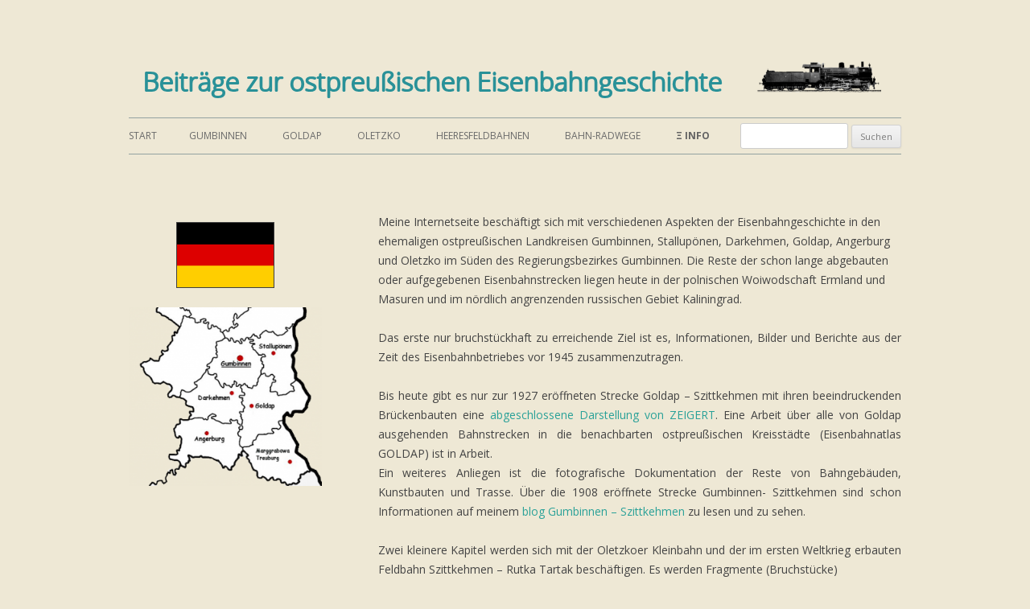

--- FILE ---
content_type: text/html; charset=UTF-8
request_url: http://eisenbahn-gumbinnen-goldap.de/versteckte-seite/3010-2/
body_size: 40938
content:
<!DOCTYPE html>
<!--[if IE 7]>
<html class="ie ie7" lang="de">
<![endif]-->
<!--[if IE 8]>
<html class="ie ie8" lang="de">
<![endif]-->
<!--[if !(IE 7) | !(IE 8)  ]><!-->
<html lang="de">
<!--<![endif]-->
<head>
<meta charset="UTF-8" />
<meta name="viewport" content="width=device-width" />
<title>Vorwort D und Wörterbuch | Beiträge zur Ostpreußischen Eisenbahngeschichte</title>
<link rel="profile" href="http://gmpg.org/xfn/11" />
<link rel="pingback" href="http://eisenbahn-gumbinnen-goldap.de/xmlrpc.php" />
<!--[if lt IE 9]>
<script src="http://eisenbahn-gumbinnen-goldap.de/wp-content/themes/fruend/js/html5.js" type="text/javascript"></script>
<![endif]-->

<!-- MapPress Easy Google Maps Version:2.53.3 (http://www.mappresspro.com/mappress) -->
<script type='text/javascript'>mapp = window.mapp || {}; mapp.data = [];</script>
<meta name='robots' content='max-image-preview:large' />
<link rel='dns-prefetch' href='//netdna.bootstrapcdn.com' />
<link rel='dns-prefetch' href='//fonts.googleapis.com' />
<link rel="alternate" type="application/rss+xml" title="Beiträge zur Ostpreußischen Eisenbahngeschichte &raquo; Feed" href="http://eisenbahn-gumbinnen-goldap.de/feed/" />
<link rel="alternate" type="application/rss+xml" title="Beiträge zur Ostpreußischen Eisenbahngeschichte &raquo; Kommentar-Feed" href="http://eisenbahn-gumbinnen-goldap.de/comments/feed/" />
<script type="text/javascript">
window._wpemojiSettings = {"baseUrl":"https:\/\/s.w.org\/images\/core\/emoji\/14.0.0\/72x72\/","ext":".png","svgUrl":"https:\/\/s.w.org\/images\/core\/emoji\/14.0.0\/svg\/","svgExt":".svg","source":{"concatemoji":"http:\/\/eisenbahn-gumbinnen-goldap.de\/wp-includes\/js\/wp-emoji-release.min.js?ver=6.1.9"}};
/*! This file is auto-generated */
!function(e,a,t){var n,r,o,i=a.createElement("canvas"),p=i.getContext&&i.getContext("2d");function s(e,t){var a=String.fromCharCode,e=(p.clearRect(0,0,i.width,i.height),p.fillText(a.apply(this,e),0,0),i.toDataURL());return p.clearRect(0,0,i.width,i.height),p.fillText(a.apply(this,t),0,0),e===i.toDataURL()}function c(e){var t=a.createElement("script");t.src=e,t.defer=t.type="text/javascript",a.getElementsByTagName("head")[0].appendChild(t)}for(o=Array("flag","emoji"),t.supports={everything:!0,everythingExceptFlag:!0},r=0;r<o.length;r++)t.supports[o[r]]=function(e){if(p&&p.fillText)switch(p.textBaseline="top",p.font="600 32px Arial",e){case"flag":return s([127987,65039,8205,9895,65039],[127987,65039,8203,9895,65039])?!1:!s([55356,56826,55356,56819],[55356,56826,8203,55356,56819])&&!s([55356,57332,56128,56423,56128,56418,56128,56421,56128,56430,56128,56423,56128,56447],[55356,57332,8203,56128,56423,8203,56128,56418,8203,56128,56421,8203,56128,56430,8203,56128,56423,8203,56128,56447]);case"emoji":return!s([129777,127995,8205,129778,127999],[129777,127995,8203,129778,127999])}return!1}(o[r]),t.supports.everything=t.supports.everything&&t.supports[o[r]],"flag"!==o[r]&&(t.supports.everythingExceptFlag=t.supports.everythingExceptFlag&&t.supports[o[r]]);t.supports.everythingExceptFlag=t.supports.everythingExceptFlag&&!t.supports.flag,t.DOMReady=!1,t.readyCallback=function(){t.DOMReady=!0},t.supports.everything||(n=function(){t.readyCallback()},a.addEventListener?(a.addEventListener("DOMContentLoaded",n,!1),e.addEventListener("load",n,!1)):(e.attachEvent("onload",n),a.attachEvent("onreadystatechange",function(){"complete"===a.readyState&&t.readyCallback()})),(e=t.source||{}).concatemoji?c(e.concatemoji):e.wpemoji&&e.twemoji&&(c(e.twemoji),c(e.wpemoji)))}(window,document,window._wpemojiSettings);
</script>
<style type="text/css">
img.wp-smiley,
img.emoji {
	display: inline !important;
	border: none !important;
	box-shadow: none !important;
	height: 1em !important;
	width: 1em !important;
	margin: 0 0.07em !important;
	vertical-align: -0.1em !important;
	background: none !important;
	padding: 0 !important;
}
</style>
	<link rel='stylesheet' id='mappress-leaflet-css' href='http://eisenbahn-gumbinnen-goldap.de/wp-content/plugins/mappress-google-maps-for-wordpress/css/leaflet/leaflet.css?ver=1.4.0' type='text/css' media='all' />
<link rel='stylesheet' id='mappress-css' href='http://eisenbahn-gumbinnen-goldap.de/wp-content/plugins/mappress-google-maps-for-wordpress/css/mappress.css?ver=2.53.3' type='text/css' media='all' />
<link rel='stylesheet' id='font-awesome-css' href='//netdna.bootstrapcdn.com/font-awesome/4.1.0/css/font-awesome.css' type='text/css' media='screen' />
<link rel='stylesheet' id='twentytwelve-fonts-css' href='http://fonts.googleapis.com/css?family=Open+Sans:400italic,700italic,400,700&#038;subset=latin,latin-ext' type='text/css' media='all' />
<link rel='stylesheet' id='twentytwelve-style-css' href='http://eisenbahn-gumbinnen-goldap.de/wp-content/themes/fruend/style.css?ver=6.1.9' type='text/css' media='all' />
<!--[if lt IE 9]>
<link rel='stylesheet' id='twentytwelve-ie-css' href='http://eisenbahn-gumbinnen-goldap.de/wp-content/themes/fruend/css/ie.css?ver=20121010' type='text/css' media='all' />
<![endif]-->
<link rel='stylesheet' id='dry_awp_theme_style-css' href='http://eisenbahn-gumbinnen-goldap.de/wp-content/plugins/advanced-wp-columns/assets/css/awp-columns.css?ver=6.1.9' type='text/css' media='all' />
<style id='dry_awp_theme_style-inline-css' type='text/css'>
@media screen and (max-width: 1024px) {	.csColumn {		clear: both !important;		float: none !important;		text-align: center !important;		margin-left:  10% !important;		margin-right: 10% !important;		width: 80% !important;	}	.csColumnGap {		display: none !important;	}}
</style>
<link rel='stylesheet' id='tablepress-default-css' href='http://eisenbahn-gumbinnen-goldap.de/wp-content/plugins/tablepress/css/default.min.css?ver=1.5.1' type='text/css' media='all' />
<link rel='stylesheet' id='cpsh-shortcodes-css' href='http://eisenbahn-gumbinnen-goldap.de/wp-content/plugins/column-shortcodes/assets/css/shortcodes.css?ver=0.6.4' type='text/css' media='all' />
<script type='text/javascript' src='http://eisenbahn-gumbinnen-goldap.de/wp-includes/js/jquery/jquery.min.js?ver=3.6.1' id='jquery-core-js'></script>
<script type='text/javascript' src='http://eisenbahn-gumbinnen-goldap.de/wp-includes/js/jquery/jquery-migrate.min.js?ver=3.3.2' id='jquery-migrate-js'></script>
<script type='text/javascript' src='http://eisenbahn-gumbinnen-goldap.de/wp-content/plugins/wp-hide-post/public/js/wp-hide-post-public.js?ver=2.0.10' id='wp-hide-post-js'></script>
<link rel="https://api.w.org/" href="http://eisenbahn-gumbinnen-goldap.de/wp-json/" /><link rel="alternate" type="application/json" href="http://eisenbahn-gumbinnen-goldap.de/wp-json/wp/v2/pages/3010" /><link rel="EditURI" type="application/rsd+xml" title="RSD" href="http://eisenbahn-gumbinnen-goldap.de/xmlrpc.php?rsd" />
<link rel="wlwmanifest" type="application/wlwmanifest+xml" href="http://eisenbahn-gumbinnen-goldap.de/wp-includes/wlwmanifest.xml" />
<meta name="generator" content="WordPress 6.1.9" />
<link rel="canonical" href="http://eisenbahn-gumbinnen-goldap.de/versteckte-seite/3010-2/" />
<link rel='shortlink' href='http://eisenbahn-gumbinnen-goldap.de/?p=3010' />
<link rel="alternate" type="application/json+oembed" href="http://eisenbahn-gumbinnen-goldap.de/wp-json/oembed/1.0/embed?url=http%3A%2F%2Feisenbahn-gumbinnen-goldap.de%2Fversteckte-seite%2F3010-2%2F" />
<link rel="alternate" type="text/xml+oembed" href="http://eisenbahn-gumbinnen-goldap.de/wp-json/oembed/1.0/embed?url=http%3A%2F%2Feisenbahn-gumbinnen-goldap.de%2Fversteckte-seite%2F3010-2%2F&#038;format=xml" />

<style>
.scroll-back-to-top-wrapper {
    position: fixed;
	opacity: 0;
	visibility: hidden;
	overflow: hidden;
	text-align: center;
	z-index: 99999999;
    background-color: #eee8d5;
	color: #dd3333;
	width: 60px;
	height: 38px;
	line-height: 38px;
	right: 30px;
	bottom: 80px;
	padding-top: 2px;
	border-top-left-radius: 0px;
	border-top-right-radius: 0px;
	border-bottom-right-radius: 0px;
	border-bottom-left-radius: 0px;
	-webkit-transition: all 0.0s ease-in-out;
	-moz-transition: all 0.0s ease-in-out;
	-ms-transition: all 0.0s ease-in-out;
	-o-transition: all 0.0s ease-in-out;
	transition: all 0.0s ease-in-out;
}
.scroll-back-to-top-wrapper:hover {
	background-color: #eee8d5;
  color: #81d742;
}
.scroll-back-to-top-wrapper.show {
    visibility:visible;
    cursor:pointer;
	opacity: 0.8;
}
.scroll-back-to-top-wrapper i.fa {
	line-height: inherit;
}
.scroll-back-to-top-wrapper .fa-lg {
	vertical-align: 0;
}
</style><script type="text/javascript">
	window._se_plugin_version = '8.1.9';
</script>
<style type="text/css">.recentcomments a{display:inline !important;padding:0 !important;margin:0 !important;}</style><!-- All in one Favicon 4.7 --><link rel="icon" href="http://eisenbahn-gumbinnen-goldap.de/wp-content/uploads/2014/07/Image-331.png" type="image/png"/>
	<style type="text/css" id="twentytwelve-header-css">
			.site-title,
		.site-description {
			position: absolute;
			clip: rect(1px 1px 1px 1px); /* IE7 */
			clip: rect(1px, 1px, 1px, 1px);
		}
		</style>
	<style type="text/css" id="custom-background-css">
body.custom-background { background-color: #eee8d5; }
</style>
	</head>

<body class="page-template page-template-page-templates page-template-full-width page-template-page-templatesfull-width-php page page-id-3010 page-child parent-pageid-3111 custom-background full-width custom-font-enabled single-author">
<div id="page" class="hfeed site">
	<header id="masthead" class="site-header" role="banner">
		<hgroup>
			<h1 class="site-title"><a href="http://eisenbahn-gumbinnen-goldap.de/" title="Beiträge zur Ostpreußischen Eisenbahngeschichte" rel="home">Beiträge zur Ostpreußischen Eisenbahngeschichte</a></h1>
			<h2 class="site-description"></h2>
		</hgroup>

				<a href="http://eisenbahn-gumbinnen-goldap.de/"><img src="http://eisenbahn-gumbinnen-goldap.de/wp-content/uploads/2014/07/cropped-open-sans-in-line.png" class="header-image" width="953" height="50" alt="" /></a>
		
	<nav id="site-navigation" class="main-navigation" role="navigation">
			<h3 class="menu-toggle">Menü</h3>
			<a class="assistive-text" href="#content" title="Zum Inhalt springen">Zum Inhalt springen</a>
			<div class="nav-menu"><ul>
<li ><a href="http://eisenbahn-gumbinnen-goldap.de/">Start</a></li><li class="page_item page-item-21 page_item_has_children"><a href="http://eisenbahn-gumbinnen-goldap.de/gumbinnen/">Gumbinnen</a>
<ul class='children'>
	<li class="page_item page-item-31"><a href="http://eisenbahn-gumbinnen-goldap.de/gumbinnen/planung-und-bau/">Planung und Bau</a></li>
	<li class="page_item page-item-48"><a href="http://eisenbahn-gumbinnen-goldap.de/gumbinnen/bahnhoefe-haltepunkt/">Bahnhöfe und Haltepunkt</a></li>
	<li class="page_item page-item-2074 page_item_has_children"><a href="http://eisenbahn-gumbinnen-goldap.de/gumbinnen/stationen/">Stationen</a>
	<ul class='children'>
		<li class="page_item page-item-2087"><a href="http://eisenbahn-gumbinnen-goldap.de/gumbinnen/stationen/gumbinnen/">Gumbinnen</a></li>
		<li class="page_item page-item-2090"><a href="http://eisenbahn-gumbinnen-goldap.de/gumbinnen/stationen/plicken/">Plicken</a></li>
		<li class="page_item page-item-2092"><a href="http://eisenbahn-gumbinnen-goldap.de/gumbinnen/stationen/perkallen/">Perkallen</a></li>
		<li class="page_item page-item-2094"><a href="http://eisenbahn-gumbinnen-goldap.de/gumbinnen/stationen/walterkehmen/">Walterkehmen</a></li>
		<li class="page_item page-item-2096"><a href="http://eisenbahn-gumbinnen-goldap.de/gumbinnen/stationen/meldienen/">Meldienen</a></li>
		<li class="page_item page-item-3262"><a href="http://eisenbahn-gumbinnen-goldap.de/gumbinnen/stationen/tollmingkehmen/">Tollmingkehmen</a></li>
		<li class="page_item page-item-3265 page_item_has_children"><a href="http://eisenbahn-gumbinnen-goldap.de/gumbinnen/stationen/gross-schackummen/">Schackummen</a>
		<ul class='children'>
			<li class="page_item page-item-37"><a href="http://eisenbahn-gumbinnen-goldap.de/gumbinnen/stationen/gross-schackummen/zweiter-weltkrieg-ausbau-eichkamp-und-tollmingkehmen/">Zweiter Weltkrieg</a></li>
			<li class="page_item page-item-698"><a href="http://eisenbahn-gumbinnen-goldap.de/gumbinnen/stationen/gross-schackummen/zeitzeugen-eichkamp/">Zeitzeugen Eichkamp</a></li>
		</ul>
</li>
		<li class="page_item page-item-3268"><a href="http://eisenbahn-gumbinnen-goldap.de/gumbinnen/stationen/mehlkehmen/">Mehlkehmen</a></li>
		<li class="page_item page-item-3271"><a href="http://eisenbahn-gumbinnen-goldap.de/gumbinnen/stationen/nassawen/">Nassawen</a></li>
		<li class="page_item page-item-3277"><a href="http://eisenbahn-gumbinnen-goldap.de/gumbinnen/stationen/kuiken/">Kuiken</a></li>
		<li class="page_item page-item-3279"><a href="http://eisenbahn-gumbinnen-goldap.de/gumbinnen/stationen/szittkehmen/">Szittkehmen</a></li>
	</ul>
</li>
	<li class="page_item page-item-634 page_item_has_children"><a href="http://eisenbahn-gumbinnen-goldap.de/gumbinnen/eisenbahn-und-wegbruecken/">Eisenbahn- und Wegbrücken</a>
	<ul class='children'>
		<li class="page_item page-item-5177"><a href="http://eisenbahn-gumbinnen-goldap.de/gumbinnen/eisenbahn-und-wegbruecken/1499-gumbinnen-00-bis-11/">14099 Gumbinnen 00−11</a></li>
		<li class="page_item page-item-5213"><a href="http://eisenbahn-gumbinnen-goldap.de/gumbinnen/eisenbahn-und-wegbruecken/tollmingkehmen-bruecke-13%e2%88%9221/">15100 Tollmingkehmen 13−21</a></li>
		<li class="page_item page-item-5219"><a href="http://eisenbahn-gumbinnen-goldap.de/gumbinnen/eisenbahn-und-wegbruecken/15101-mehlkehmen-bruecken-23%e2%88%9237/">15101 Mehlkehmen 23−37</a></li>
		<li class="page_item page-item-5223"><a href="http://eisenbahn-gumbinnen-goldap.de/gumbinnen/eisenbahn-und-wegbruecken/16102-szittkehmen-bruecken-nr-39%e2%88%9247/">16102 Szittkehmen   39−47</a></li>
	</ul>
</li>
	<li class="page_item page-item-35"><a href="http://eisenbahn-gumbinnen-goldap.de/gumbinnen/erster-weltkrieg/">Weltkrieg 1914/15</a></li>
	<li class="page_item page-item-5843"><a href="http://eisenbahn-gumbinnen-goldap.de/gumbinnen/2-weltkrieg-194445/">2. Weltkrieg 1944/45</a></li>
	<li class="page_item page-item-39"><a href="http://eisenbahn-gumbinnen-goldap.de/gumbinnen/alte-bilder/">Fotoalbum Betrieb</a></li>
	<li class="page_item page-item-3236"><a href="http://eisenbahn-gumbinnen-goldap.de/gumbinnen/test-interaktiv/">interaktive Karte</a></li>
</ul>
</li>
<li class="page_item page-item-25 page_item_has_children"><a href="http://eisenbahn-gumbinnen-goldap.de/goldap/">Goldap</a>
<ul class='children'>
	<li class="page_item page-item-58"><a href="http://eisenbahn-gumbinnen-goldap.de/goldap/goldap-darkehmen/">1878 Goldap&#8211;Darkehmen</a></li>
	<li class="page_item page-item-454"><a href="http://eisenbahn-gumbinnen-goldap.de/goldap/1879-goldap-oletzko/">1879 Goldap-Oletzko-(Lyck)</a></li>
	<li class="page_item page-item-56"><a href="http://eisenbahn-gumbinnen-goldap.de/goldap/goldap-angerburg/">1899 Goldap-Angerburg</a></li>
	<li class="page_item page-item-54"><a href="http://eisenbahn-gumbinnen-goldap.de/goldap/goldap-stallupoenen/">1901 Goldap-Stallupönen</a></li>
	<li class="page_item page-item-45"><a href="http://eisenbahn-gumbinnen-goldap.de/goldap/goldap-szittkehmen/">1927 Goldap&#8211;Szittkehmen</a></li>
</ul>
</li>
<li class="page_item page-item-27 page_item_has_children"><a href="http://eisenbahn-gumbinnen-goldap.de/oletzko/">Oletzko</a>
<ul class='children'>
	<li class="page_item page-item-62 page_item_has_children"><a href="http://eisenbahn-gumbinnen-goldap.de/oletzko/vorgeschichte/">Geschichte</a>
	<ul class='children'>
		<li class="page_item page-item-2653"><a href="http://eisenbahn-gumbinnen-goldap.de/oletzko/vorgeschichte/einstellung-des-betriebes-1932/">Einstellung des Betriebes?</a></li>
	</ul>
</li>
	<li class="page_item page-item-1262"><a href="http://eisenbahn-gumbinnen-goldap.de/oletzko/1262-2/">Po Polsku</a></li>
	<li class="page_item page-item-3104"><a href="http://eisenbahn-gumbinnen-goldap.de/oletzko/3104-2/">Loks, Wagen und Personal</a></li>
	<li class="page_item page-item-3768"><a href="http://eisenbahn-gumbinnen-goldap.de/oletzko/bahnhoefe-und-haltepunkte/">Bahnhöfe und Haltepunkte</a></li>
	<li class="page_item page-item-4563"><a href="http://eisenbahn-gumbinnen-goldap.de/oletzko/marggrabowa-klnbahnhof/">Kl.-Bahnhof Marggrabowa</a></li>
	<li class="page_item page-item-3811"><a href="http://eisenbahn-gumbinnen-goldap.de/oletzko/personen-und-gueter-2/">Personen und Güter</a></li>
	<li class="page_item page-item-68 page_item_has_children"><a href="http://eisenbahn-gumbinnen-goldap.de/oletzko/aktuelle-bilder/">Trasse ohne Schienen</a>
	<ul class='children'>
		<li class="page_item page-item-5146"><a href="http://eisenbahn-gumbinnen-goldap.de/oletzko/aktuelle-bilder/piotr-gawrysiak-bilder-1997-1999-und-2009/">Piotr Gawrysiak Bilder 1997&#8211;1999 und 2009</a></li>
	</ul>
</li>
	<li class="page_item page-item-2027 page_item_has_children"><a href="http://eisenbahn-gumbinnen-goldap.de/oletzko/geschichten/">Geschichten</a>
	<ul class='children'>
		<li class="page_item page-item-4887"><a href="http://eisenbahn-gumbinnen-goldap.de/oletzko/geschichten/schlemmer/">Schlemmer Forts.</a></li>
		<li class="page_item page-item-4848"><a href="http://eisenbahn-gumbinnen-goldap.de/oletzko/geschichten/soyka/">Soyka Forts.</a></li>
	</ul>
</li>
	<li class="page_item page-item-1306 page_item_has_children"><a href="http://eisenbahn-gumbinnen-goldap.de/oletzko/kleinbahnen-in-ostpreussen/">Kleinbahnen in Ostpreußen</a>
	<ul class='children'>
		<li class="page_item page-item-4420"><a href="http://eisenbahn-gumbinnen-goldap.de/oletzko/kleinbahnen-in-ostpreussen/4420-2/">Das preußische Kleinbahngesetz</a></li>
	</ul>
</li>
</ul>
</li>
<li class="page_item page-item-120 page_item_has_children"><a href="http://eisenbahn-gumbinnen-goldap.de/feldbahn/">Heeresfeldbahnen</a>
<ul class='children'>
	<li class="page_item page-item-6166"><a href="http://eisenbahn-gumbinnen-goldap.de/feldbahn/heeresfeldbahn-szittkehmen-rutka-tartak/">Szittkehmen&#8211;Rutka-Tartak</a></li>
	<li class="page_item page-item-6092"><a href="http://eisenbahn-gumbinnen-goldap.de/feldbahn/feldbahn-pillupoenen-wystiten-gradzynski/">Pillupönen&#8211;Grażyszki</a></li>
	<li class="page_item page-item-7032"><a href="http://eisenbahn-gumbinnen-goldap.de/feldbahn/laugszargen-kielmy/">Laugszargen&#8211;Kielmy</a></li>
	<li class="page_item page-item-7419"><a href="http://eisenbahn-gumbinnen-goldap.de/feldbahn/wilkowischki-mariampol/">Wilkowischki-Mariampol</a></li>
</ul>
</li>
<li class="page_item page-item-29 page_item_has_children"><a href="http://eisenbahn-gumbinnen-goldap.de/radwege/">Bahn-Radwege</a>
<ul class='children'>
	<li class="page_item page-item-70"><a href="http://eisenbahn-gumbinnen-goldap.de/radwege/internationaler-radweg-goldap-szittkehmen-tollmingkehmen-goldap/">велосипедная дорожка &#8222;Красний Лес&#8220; &#8222;Виштынецкий&#8220;</a></li>
	<li class="page_item page-item-72"><a href="http://eisenbahn-gumbinnen-goldap.de/radwege/das-polnische-radwegnetz-und-die-kreisbahn/">Tras rowerowych  &#8222;Puszcza Romincka&#8220;</a></li>
</ul>
</li>
<li class="page_item page-item-3111 page_item_has_children current_page_ancestor current_page_parent"><a href="http://eisenbahn-gumbinnen-goldap.de/versteckte-seite/">Ξ INFO</a>
<ul class='children'>
	<li class="page_item page-item-7310"><a href="http://eisenbahn-gumbinnen-goldap.de/versteckte-seite/film-eisenbahn-in-ostpreussen/">Netzentfaltung 1851—1879</a></li>
	<li class="page_item page-item-1640"><a href="http://eisenbahn-gumbinnen-goldap.de/versteckte-seite/info/">Kontakt Контакт</a></li>
	<li class="page_item page-item-443"><a href="http://eisenbahn-gumbinnen-goldap.de/versteckte-seite/eisenbahnvokabeln/">Eisenbahnwörterbuch</a></li>
	<li class="page_item page-item-446"><a href="http://eisenbahn-gumbinnen-goldap.de/versteckte-seite/ortsnamenglossar-deutsch/">Ortsnamen in fünf Sprachen</a></li>
	<li class="page_item page-item-558"><a href="http://eisenbahn-gumbinnen-goldap.de/versteckte-seite/558-2/">Fachbücher</a></li>
	<li class="page_item page-item-5974"><a href="http://eisenbahn-gumbinnen-goldap.de/versteckte-seite/kartenmaterial/">Landkarten</a></li>
	<li class="page_item page-item-3010 current_page_item"><a href="http://eisenbahn-gumbinnen-goldap.de/versteckte-seite/3010-2/" aria-current="page">Vorwort D und Wörterbuch</a></li>
	<li class="page_item page-item-3003"><a href="http://eisenbahn-gumbinnen-goldap.de/versteckte-seite/vorwort-und-woerterbuch-pl/">Vorwort PL und Wörterbuch</a></li>
	<li class="page_item page-item-315"><a href="http://eisenbahn-gumbinnen-goldap.de/versteckte-seite/vorwort-rus/">Vorwort RUS und Wörterbuch</a></li>
	<li class="page_item page-item-7368"><a href="http://eisenbahn-gumbinnen-goldap.de/versteckte-seite/datenschutz/">DatenSchutz GVO</a></li>
</ul>
</li>
</ul></div>
		</nav><!-- #site-navigation -->
<div class="header-search"><form role="search" method="get" id="searchform" class="searchform" action="http://eisenbahn-gumbinnen-goldap.de/">
				<div>
					<label class="screen-reader-text" for="s">Suche nach:</label>
					<input type="text" value="" name="s" id="s" />
					<input type="submit" id="searchsubmit" value="Suchen" />
				</div>
			</form></div>
	</header><!-- #masthead -->
	<div id="main" class="wrapper">
	<div id="primary" class="site-content">
		<div id="content" role="main">

							
	<article id="post-3010" class="post-3010 page type-page status-publish hentry">
		<header class="entry-header">
												<h1 class="entry-title">Vorwort D und Wörterbuch</h1>
		</header>

		<div class="entry-content">
			<div class='one_fourth'><a href="http://eisenbahn-gumbinnen-goldap.de/wp-content/uploads/2014/05/drapeau-d-frame.png"><img decoding="async" class="aligncenter wp-image-206 size-full" src="http://eisenbahn-gumbinnen-goldap.de/wp-content/uploads/2014/05/drapeau-d-frame.png" alt="drapeau-d-frame" width="122" height="82" /></a></p>
<p><a href="http://eisenbahn-gumbinnen-goldap.de/wp-content/uploads/2014/05/richtiger-hintergrund.png"><img decoding="async" loading="lazy" class="aligncenter size-medium wp-image-1259" src="http://eisenbahn-gumbinnen-goldap.de/wp-content/uploads/2014/05/richtiger-hintergrund-300x278.png" alt="richtiger hintergrund" width="300" height="278" srcset="http://eisenbahn-gumbinnen-goldap.de/wp-content/uploads/2014/05/richtiger-hintergrund-300x278.png 300w, http://eisenbahn-gumbinnen-goldap.de/wp-content/uploads/2014/05/richtiger-hintergrund.png 478w" sizes="(max-width: 300px) 100vw, 300px" /></a></p>
<p>&nbsp;</p>
<p>&nbsp;</p></div>
<p style="text-align: justify;"><div class='three_fourth last_column'><div style="padding-left:70px;">Meine Internetseite beschäftigt sich mit verschiedenen Aspekten der Eisenbahngeschichte in den ehemaligen ostpreußischen Landkreisen Gumbinnen, Stallupönen, Darkehmen, Goldap, Angerburg und Oletzko im Süden des Regierungsbezirkes Gumbinnen. Die Reste der schon lange abgebauten oder aufgegebenen Eisenbahnstrecken liegen heute in der polnischen Woiwodschaft Ermland und Masuren und im nördlich angrenzenden russischen Gebiet Kaliningrad.</p>
<p style="text-align: justify;">Das erste nur bruchstückhaft zu erreichende Ziel ist es, Informationen, Bilder und Berichte aus der Zeit des Eisenbahnbetriebes vor 1945 zusammenzutragen.</p>
<p style="text-align: justify;">Bis heute gibt es nur zur 1927 eröffneten Strecke Goldap &#8211; Szittkehmen mit ihren beeindruckenden Brückenbauten eine <a href="http://eisenbahn-gumbinnen-goldap.de/versteckte-seite/558-2/">abgeschlossene Darstellung von ZEIGERT</a>. Eine Arbeit über alle von Goldap ausgehenden Bahnstrecken in die benachbarten ostpreußischen Kreisstädte (Eisenbahnatlas GOLDAP) ist in Arbeit.<br />
Ein weiteres Anliegen ist die fotografische Dokumentation der Reste von Bahngebäuden, Kunstbauten und Trasse. Über die 1908 eröffnete Strecke Gumbinnen- Szittkehmen sind schon Informationen auf meinem <a title="blog Gumbinnen - Szittkehmen" href="http://gumbinnen-szittkehmen.blogspot.de/">blog Gumbinnen &#8211; Szittkehmen</a> zu lesen und zu sehen.</p>
<p style="text-align: justify;">Zwei kleinere Kapitel werden sich mit der Oletzkoer Kleinbahn und der im ersten Weltkrieg erbauten Feldbahn Szittkehmen &#8211; Rutka Tartak beschäftigen. Es werden Fragmente (Bruchstücke)</p>
<p style="text-align: justify;">Und dann habe ich noch den Plan eines europäischen -Polen und Rußland verbindenden- Fahrradweges im Kopf; den Plan eines Bahntrassen-Radweges rund um die Rominter Heide, auf den Eisenbahntrassen, die bis zum Ende des zweiten Weltkrieges Goldap, Szittkehmen und Tollmingkehmen untereinander und mit Gumbinnen verbanden.</p>
<p style="text-align: justify;">Eine Liste der verwendeten Literatur, wenn nicht detailliert im Text zitiert, findet sich auf einer <a href="http://eisenbahn-gumbinnen-goldap.de/?p=558">gesonderten Seite Fachbücherei</a>.</p>
<p>Eine jede Korrektur oder Ergänzung, in welcher Schrift oder Sprache auch immer, ist herzlich willkommen. Über Bilder jeder Art freue ich mich ganz besonders.<br />
<a href="http://eisenbahn-gumbinnen-goldap.de/?p=1640"><img decoding="async" loading="lazy" class="aligncenter wp-image-1573 size-medium" src="http://eisenbahn-gumbinnen-goldap.de/wp-content/uploads/2014/07/P6-email-münster-violett-300x27.png" alt="P6 email münster violett" width="300" height="27" /></a></p>
<p>Die Vorworte in <a href="http://eisenbahn-gumbinnen-goldap.de/versteckte-seite/vorwort-rus/"><span style="text-decoration: underline;">Russisch</span></a> und <a href="http://eisenbahn-gumbinnen-goldap.de/versteckte-seite/vorwort-und-woerterbuch-pl/"><span style="text-decoration: underline;">Polnisch</span></a> finden sich auf einer gesonderten Seite.</p>
<p>&nbsp;</p>
<table>
<tbody>
<tr>
<td width="151"></td>
<td width="151"></td>
<td width="151">
<h4><span style="color: #000000;">Eisenbahnwörterbuch</span></h4>
</td>
<td width="151"></td>
</tr>
<tr>
<td width="151"></td>
<td width="151"></td>
<td width="151"></td>
<td width="151"></td>
</tr>
<tr>
<td width="151"><strong>желе́зная доро́га (ж/д) </strong>в<br />
Восточной Пруссии</td>
<td width="151"><strong>Kolej </strong><strong>żelazna </strong>w<br />
Prusach Wschodnich</td>
<td width="151"><strong>Eisenbahn </strong>in<br />
Ostpreußen</td>
<td width="151"><strong>Railways </strong>in<br />
East Prussia</td>
</tr>
<tr>
<td width="151"></td>
<td width="151"></td>
<td width="151"></td>
<td width="151"></td>
</tr>
<tr>
<td width="151">нормальная колея</td>
<td width="151">kolej normalnotorowa</td>
<td width="151">Regelspurbahn</td>
<td width="151">standard gauge</td>
</tr>
<tr>
<td width="151">небенбан</td>
<td width="151">kolej drugorzędna</td>
<td width="151">Nebenbahn</td>
<td width="151">branch line[i], light railway*</td>
</tr>
<tr>
<td width="151">узкоколе́йка ж/д</td>
<td width="151">kolej waskotorowa</td>
<td width="151">Schmalspurbahn</td>
<td width="151">narrow gauge railway</td>
</tr>
<tr>
<td width="151">узкоколе́йкаузкоколейная ж/д</td>
<td width="151">kolej dojazdowa</td>
<td width="151">kleinbahn</td>
<td width="151">light railway*[ii]</td>
</tr>
<tr>
<td width="151">полевая ж/д</td>
<td width="151">kolej polowa</td>
<td width="151">Feldeisenbahn</td>
<td width="151">light railway*[iii]</td>
</tr>
<tr>
<td width="151">(широ́кий)</td>
<td width="151">zerokotorowy</td>
<td width="151">Breitspur</td>
<td width="151">broad gauge</td>
</tr>
<tr>
<td width="151">железнодоро́жная ли́ния</td>
<td width="151">linia kolejow<a href="http://de.pons.com/%C3%BCbersetzung/polnisch-deutsch/kolejowy">a</a></td>
<td width="151">Eisenbahnlinie</td>
<td width="151">railway line</td>
</tr>
<tr>
<td width="151">вокза́л</td>
<td width="151">stacija, budynek stacji</td>
<td width="151">Bahnhof</td>
<td width="151">railway station</td>
</tr>
<tr>
<td width="151">оне́чная ста́нция</td>
<td width="151">stacija końcowa</td>
<td width="151">Endbahnhof</td>
<td width="151">terminus</td>
</tr>
<tr>
<td width="151">тупико́вая ста́нцияголовная станция</td>
<td width="151">stacija czołowastacija końcowa</td>
<td width="151">Kopfbahnhof</td>
<td width="151">terminus</td>
</tr>
<tr>
<td width="151">полуста́нок</td>
<td width="151">przystanek</td>
<td width="151">Haltepunkt</td>
<td width="151">halting-place</td>
</tr>
<tr>
<td width="151">перро́н, платфо́рма</td>
<td width="151">peron</td>
<td width="151">Bahnsteig</td>
<td width="151">platform</td>
</tr>
<tr>
<td width="151">расписа́ние</td>
<td width="151">rozkład m jazdy</td>
<td width="151">Fahrplan</td>
<td width="151">schedule, time table</td>
</tr>
<tr>
<td width="151">Пакгауз</td>
<td width="151">magazyn towarowy</td>
<td width="151">Güterschuppen</td>
<td width="151">freight shed</td>
</tr>
<tr>
<td width="151">водонапо́рная ба́шня</td>
<td width="151">wieża ciśnień</td>
<td width="151">Wasserturm</td>
<td width="151">water tower</td>
</tr>
<tr>
<td width="151">погру́зочная платфо́рма</td>
<td width="151">rampa ładunkowa</td>
<td width="151">Laderampe</td>
<td width="151">loading ramp</td>
</tr>
<tr>
<td width="151">путь</td>
<td width="151">tor, szyna</td>
<td width="151">Gleis</td>
<td width="151">track</td>
</tr>
<tr>
<td width="151">запасно́й путь</td>
<td width="151">tor postojowy</td>
<td width="151">Abstellgleis</td>
<td width="151">siding</td>
</tr>
<tr>
<td width="151">поворотный круг</td>
<td width="151">obrotnica</td>
<td width="151">Drehscheibe</td>
<td width="151">turntable</td>
</tr>
<tr>
<td width="151">стре́лка</td>
<td width="151">zwrotnica</td>
<td width="151">Weiche</td>
<td width="151">points, switch</td>
</tr>
<tr>
<td width="151">семафо́р</td>
<td width="151">sygnał</td>
<td width="151">Signal</td>
<td width="151">signal</td>
</tr>
<tr>
<td width="151"><strong> </strong></td>
<td width="151"></td>
<td width="151"></td>
<td width="151"></td>
</tr>
<tr>
<td width="151">тра́сса</td>
<td width="151">trasa</td>
<td width="151">Bahntrasse</td>
<td width="151">railway line</td>
</tr>
<tr>
<td width="151">выемка трасс</td>
<td width="151">wcięcie</td>
<td width="151">Trasseneinschnitt</td>
<td width="151">cutting</td>
</tr>
<tr>
<td width="151">насып</td>
<td width="151">nasyp kolejowy</td>
<td width="151">Damm</td>
<td width="151">embankment, dam</td>
</tr>
<tr>
<td width="151">перее́зд</td>
<td width="151">przejazd kolejowy</td>
<td width="151">Bahnübergang</td>
<td width="151">level crossing</td>
</tr>
<tr>
<td width="151">мост</td>
<td width="151">wiadukt kolejowy</td>
<td width="151">Brücke</td>
<td width="151">railway bridge, rail bridge</td>
</tr>
<tr>
<td width="151">путепрово́д</td>
<td width="151">wiadukt</td>
<td width="151">Bahnüberführung, Brücke</td>
<td width="151">flyover, overpass, underbridge[iv]</td>
</tr>
<tr>
<td width="151">подзе́мный перехо́д</td>
<td width="151">przejście podziemne</td>
<td width="151">Bahnunterführung</td>
<td width="151">overbridge, underpass</td>
</tr>
<tr>
<td width="151">кульверт</td>
<td width="151">przepust, przepustów</td>
<td width="151">Bachdurchlaß (Düker)</td>
<td width="151">culvert</td>
</tr>
<tr>
<td width="151">опоры</td>
<td width="151"></td>
<td width="151">Ansatzpunkt, Auflager</td>
<td width="151"></td>
</tr>
<tr>
<td width="151"></td>
<td width="151"></td>
<td width="151"></td>
<td width="151"></td>
</tr>
<tr>
<td width="151">локомоти́в</td>
<td width="151">lokomotywa</td>
<td width="151">Lokomotive</td>
<td width="151">locomotive</td>
</tr>
<tr>
<td width="151">парово́з</td>
<td width="151">lokomotywa parowa</td>
<td width="151">Dampflokomotive</td>
<td width="151">steam locomotive</td>
</tr>
<tr>
<td width="151">по́езд</td>
<td width="151">pociąg</td>
<td width="151">Zug</td>
<td width="151">train</td>
</tr>
<tr>
<td width="151">пассажи́рский по́езд</td>
<td width="151">pociąg osobowy</td>
<td width="151">Personenzug</td>
<td width="151">passenger train</td>
</tr>
<tr>
<td width="151">това́рный по́езд</td>
<td width="151">pociąg towarowy</td>
<td width="151">Güterzug</td>
<td width="151">freight train, goods train</td>
</tr>
<tr>
<td width="151">пассажи́рский ваго́н</td>
<td width="151">wagon osobowy</td>
<td width="151">Personenwagen</td>
<td width="151">passenger car, wagon</td>
</tr>
<tr>
<td width="151">това́рный ваго́н</td>
<td width="151">wagon towarowy</td>
<td width="151">Güterwagen</td>
<td width="151">freight car, wagon</td>
</tr>
<tr>
<td width="151"><strong> </strong></td>
<td width="151"><strong> </strong></td>
<td width="151"></td>
<td width="151"></td>
</tr>
<tr>
<td width="151"><strong> </strong></td>
<td width="151"><strong> </strong></td>
<td width="151"></td>
<td width="151"></td>
</tr>
<tr>
<td width="151">зда́ние</td>
<td width="151">budynek</td>
<td width="151">Gebäude</td>
<td width="151">building</td>
</tr>
<tr>
<td width="151">го́род</td>
<td width="151">miasto</td>
<td width="151">Stadt</td>
<td width="151">town</td>
</tr>
<tr>
<td width="151">село́, дере́вня, <em>Поселок</em></td>
<td width="151">wieś, miejscowość</td>
<td width="151">Ortschaft</td>
<td width="151">village</td>
</tr>
<tr>
<td width="151">уса́дьба, име́ние</td>
<td width="151">majątek</td>
<td width="151">Gut</td>
<td width="151">estate</td>
</tr>
<tr>
<td width="151">уса́дьба</td>
<td width="151">gospodarstwo rolne</td>
<td width="151">Hof, Bauernhof</td>
<td width="151">farm</td>
</tr>
<tr>
<td width="151"></td>
<td width="151"></td>
<td width="151"></td>
<td width="151"></td>
</tr>
<tr>
<td width="151">руче́й</td>
<td width="151">strumień</td>
<td width="151">Bach</td>
<td width="151">brook, stream</td>
</tr>
<tr>
<td width="151">река́</td>
<td width="151">rzeka</td>
<td width="151">Fluß</td>
<td width="151">river</td>
</tr>
<tr>
<td width="151">о́зеро</td>
<td width="151">jezioro</td>
<td width="151">See</td>
<td width="151">lake</td>
</tr>
<tr>
<td width="151">доро́га, шоссе́</td>
<td width="151">ulica, droga</td>
<td width="151">Straße, Landstraße</td>
<td width="151">road</td>
</tr>
<tr>
<td width="151">доро́га</td>
<td width="151">droga, szlak</td>
<td width="151">Weg, Route</td>
<td width="151">way</td>
</tr>
<tr>
<td width="151">це́рковь</td>
<td width="151">kościół</td>
<td width="151">Kirche</td>
<td width="151">church</td>
</tr>
<tr>
<td width="151">сохрани́ться</td>
<td width="151">niezniszczony</td>
<td width="151">erhalten</td>
<td width="151"></td>
</tr>
<tr>
<td width="151"><em>разби́тый</em></td>
<td width="151"> niszczy</td>
<td width="151">zerstört</td>
<td width="151"></td>
</tr>
<tr>
<td width="151"><em>разрушенного</em></td>
<td width="151"> ruiny</td>
<td width="151">Trümmer</td>
<td width="151"></td>
</tr>
<tr>
<td width="151"><em>шко́ла</em></td>
<td width="151"> szkoła</td>
<td width="151">Schule</td>
<td width="151"></td>
</tr>
<tr>
<td width="151">бывшей</td>
<td width="151">  wcześniejszy</td>
<td width="151">früherer</td>
<td width="151"></td>
</tr>
<tr>
<td width="151"></td>
<td width="151"></td>
<td width="151"></td>
<td width="151"></td>
</tr>
<tr>
<td width="151">севернее</td>
<td width="151"> <span class="tytul">północny</span></td>
<td width="151">nördlich</td>
<td width="151"></td>
</tr>
<tr>
<td width="151">восточнее</td>
<td width="151"> wschodni</td>
<td width="151">östlich</td>
<td width="151"></td>
</tr>
<tr>
<td width="151">юго-</td>
<td width="151">  południowy</td>
<td width="151">südlich</td>
<td width="151"></td>
</tr>
<tr>
<td width="151">западу</td>
<td width="151"> zachodni</td>
<td width="151">westlich</td>
<td width="151"></td>
</tr>
<tr>
<td width="151">фотогра́фия</td>
<td width="151"> fotografia</td>
<td width="151">Foto</td>
<td width="151"></td>
</tr>
</tbody>
</table>
<p><em><strong>* Kleinbahn, Nebenbahn, Sekundärbahn, Feldeisenbahn, Feldbahn<br />
Light rail</strong> is similar to the British English term <strong>light railway</strong>, long used to distinguish railway operations carried out under a less rigorous set of regulation using lighter equipment at lower speeds from mainline railways. Light rail is a generic international English phrase for these types of rail systems which means more or less the same thing throughout the Anglosphere.</em><br />
<sup>Quelle: http://en.wikipedia.org/wiki/Light_rail, Stand Februar 2009,</sup><sup>http://fredriks.de/ed/ED3.htm#K</sup></p>
<p><em> </em><span style="color: #339966;"><em>[i] As the main line network consolidated, railways were driven into the hinterland, serving local needs and commuter traffic. This was the age of the<strong> branch line or Nebenbahn</strong> (plural: -en), also variously called the <a href="http://en.wikipedia.org/wiki/Sekund%C3%A4rbahn"><span style="color: #339966;">Sekundärbahn</span></a> (&#8222;secondary line&#8220;), <a href="http://en.wikipedia.org/wiki/Vizinalbahn"><span style="color: #339966;">Vizinalbahn</span></a> (&#8222;neighbourhood line&#8220;) or <a href="http://en.wikipedia.org/wiki/Lokalbahn"><span style="color: #339966;">Lokalbahn</span></a> (&#8222;local line&#8220;) depending on local laws and usage.</em><br />
</span></p>
<address><span style="color: #339966;">[ii] http://en.wikipedia.org/wiki/<strong>Kleinbahn</strong><br />
</span></address>
<address><span style="color: #339966;">[iii] http://en.wikipedia.org/wiki/<strong>Feldbahn</strong><br />
</span></address>
<address><span style="color: #339966;">[iv]<strong>Underbridge</strong> (UK) ist &#8222;a bridge carrying the railway and allowing a roadway (etc.) to pass under the railway&#8220;. (http://en.wikipedia.org/wiki/Underbridge#U)<br />
Eine Bahnüberführung, Eisenbahnbrücke, Wiadukt oder railway flyover wird in englischer Perspektive underbridge genannt, weil die obenliegende- Eisenbahn &#8222;unterbrückt&#8220; wird (Die Brücke wird unter der Eisenbahn gebaut).<br />
Eine <strong>overbridge</strong> ist dann einfach eine &#8222;bridge over a railway&#8220;. Also zum Beispiel eine Wegbrücke.</span></address>
<address></div></div><div class='clear_column'></div></address>
					</div><!-- .entry-content -->
		<footer class="entry-meta">
					</footer><!-- .entry-meta -->
	</article><!-- #post -->							
		</div><!-- #content -->
	</div><!-- #primary -->
	</div><!-- #main .wrapper -->
	<footer id="colophon" role="contentinfo">

<div id="footer-subpage">
</div>


		<div class="site-info">
						<!-- <a href="http://wordpress.org/" title="Semantic Personal Publishing Platform">Stolz präsentiert von WordPress</a> -->
		</div><!-- .site-info -->
<div class="breadcrumbs">
    <!-- Breadcrumb NavXT 7.1.0 -->
<span typeof="v:Breadcrumb"><a rel="v:url" property="v:title" title="Gehe zu Ξ INFO." href="http://eisenbahn-gumbinnen-goldap.de/versteckte-seite/" class="post post-page">Ξ INFO</a></span> &gt; <span typeof="v:Breadcrumb"><span property="v:title">Vorwort D und Wörterbuch</span></span></div>
	</footer><!-- #colophon -->
</div><!-- #page -->

<div class="scroll-back-to-top-wrapper">
	<span class="scroll-back-to-top-inner">
					<i class="fa fa-2x fa-chevron-up"></i>
			</span>
	<span class="scroll-back-to-top-inner">
			</span>
</div><script type='text/javascript' id='scroll-back-to-top-js-extra'>
/* <![CDATA[ */
var scrollBackToTop = {"scrollDuration":"500","fadeDuration":"0.0"};
/* ]]> */
</script>
<script type='text/javascript' src='http://eisenbahn-gumbinnen-goldap.de/wp-content/plugins/scroll-back-to-top/assets/js/scroll-back-to-top.js' id='scroll-back-to-top-js'></script>
<script type='text/javascript' src='http://eisenbahn-gumbinnen-goldap.de/wp-content/themes/fruend/js/navigation.js?ver=1.0' id='twentytwelve-navigation-js'></script>
</body>
</html>